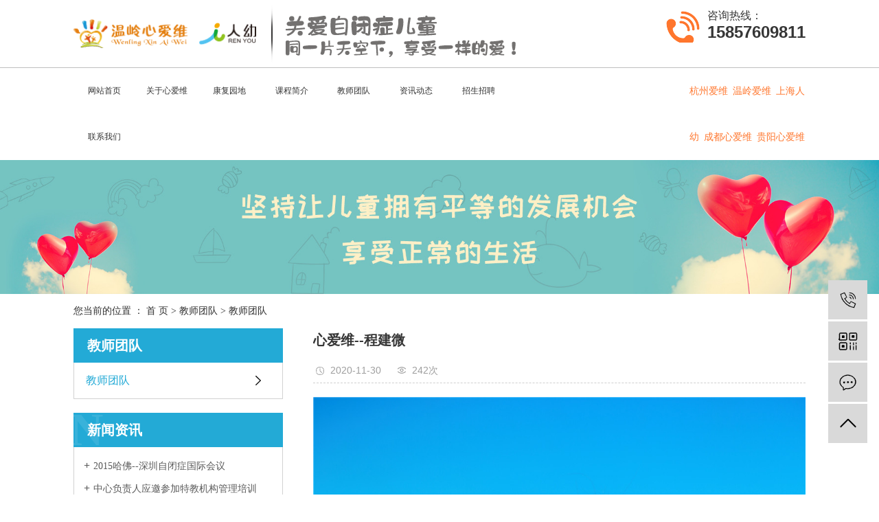

--- FILE ---
content_type: text/html;charset=utf-8
request_url: http://www.xawjy.cn/case/125.html
body_size: 8644
content:
<!DOCTYPE html>
<html lang="zh-CN">
<head>
    <meta charset="utf-8">
    <meta http-equiv="X-UA-Compatible" content="IE=edge">
    <title>台州小孩自闭症</title>
    <meta name="keywords" content="台州小孩自闭症,椒江自闭症机构,黄岩小孩自闭症"/>
    <meta name="description" content="台州小孩自闭症哪家好"/>
    <meta name="viewport" content="width=device-width, initial-scale=1, maximum-scale=1, user-scalable=no">
    <link rel="shortcut icon" type="image/x-icon" href="http://www.xawjy.cn/data/upload/201910/20191024170742_347.png"/>
    <link rel="stylesheet" href="http://www.xawjy.cn/template/default/assets/css/bootstrap.min.css">
    
<link rel="stylesheet" href="http://www.xawjy.cn/template/default/assets/css/owl.carousel.min.css">

    <link rel="stylesheet" href="http://www.xawjy.cn/template/default/assets/css/app.css">
    <link rel="stylesheet" href="http://www.xawjy.cn/template/default/assets/css/main.css">
    <script src="http://www.xawjy.cn/template/default/assets/js/jquery.min.js"></script>
    <script>
    var config = {
        homeUrl: 'http://www.xawjy.cn/',
                copyCode: 0,
        isVisitor: 0
    }
</script>
<script src="http://www.xawjy.cn/template/default/assets/js/app.js"></script>
<meta name="baidu-site-verification" content="nyKZ0pykO0" />
<meta name="360-site-verification" content="04bd65f4f21d7beda8db57e5d0462b7b" />
<meta name="sogou_site_verification" content="ptTD8fkf1z"/>
<script>
var _hmt = _hmt || [];
(function() {
  var hm = document.createElement("script");
  hm.src = "https://hm.baidu.com/hm.js?2b07b87db051b58040afd9a25dd3d2d0";
  var s = document.getElementsByTagName("script")[0]; 
  s.parentNode.insertBefore(hm, s);
})();
</script>

<script>
var _hmt = _hmt || [];
(function() {
  var hm = document.createElement("script");
  hm.src = "https://hm.baidu.com/hm.js?2b07b87db051b58040afd9a25dd3d2d0";
  var s = document.getElementsByTagName("script")[0]; 
  s.parentNode.insertBefore(hm, s);
})();
</script>

<script type='text/javascript'>
    (function(a, b, c, d, e, j, s) {
        a[d] = a[d] || function() {
            (a[d].a = a[d].a || []).push(arguments)
        };
        j = b.createElement(c),
            s = b.getElementsByTagName(c)[0];
        j.async = true;
        j.charset = 'UTF-8';
        j.src = 'https://static.meiqia.com/widget/loader.js';
        s.parentNode.insertBefore(j, s);
    })(window, document, 'script', '_MEIQIA');
    _MEIQIA('entId', 'c2d30ccd3400323ebee0b8c7aa903634');
</script></head>
<body>
<div class="xymob-head visible-sm visible-xs">
    <div class="xymob-head-box">
        <div class="xymob-logo">
            <h1><a href="http://www.xawjy.cn/"><img src="http://www.xawjy.cn/data/upload/201910/20191024133028_578.png" /></a></h1>
        </div>
        <div class="xymob-navbtn">
            <span></span>
        </div>
        <div class="xymob-search-btn"><i class="icon-font icon-search"></i></div>
    </div>

    <div class="xymob-menu">
        <div class="xymob-menu-box">
            <ul class="xymob-nav">
                                <li>
                    <a href="http://www.xawjy.cn/" >网站首页</a>
                                                                                </li>
                                <li>
                    <a href="http://www.xawjy.cn//about/" >关于心爱维<span class="creat"></span></a>
                                                                    <div class="xymob-menu-jt"><i class="icon-font icon-down"></i></div>
                        <ul class="xymob-sub-menu">
                                                        <li><a href="http://www.xawjy.cn//about_about/gsjj9f6.html" >心爱维简介</a></li>
                                                        <li><a href="http://www.xawjy.cn//about_about/zzry37f.html" >资质荣誉</a></li>
                                                        <li><a href="http://www.xawjy.cn/album/" >心爱维风采</a></li>
                                                    </ul>
                                                            </li>
                                <li>
                    <a href="http://www.xawjy.cn//product/" >康复园地<span class="creat"></span></a>
                                                                    <div class="xymob-menu-jt"><i class="icon-font icon-down"></i></div>
                        <ul class="xymob-sub-menu">
                                                        <li><a href="http://www.xawjy.cn//product/rszbz43c/" >认识自闭症</a></li>
                                                        <li><a href="http://www.xawjy.cn//product/pxff0b5/" >培训方法</a></li>
                                                        <li><a href="http://www.xawjy.cn//product/jcxz156/" >家长须知</a></li>
                                                    </ul>
                                                            </li>
                                <li>
                    <a href="http://www.xawjy.cn/about_ke/" >课程简介</a>
                                                                                                    <div class="xymob-menu-jt"><i class="icon-font icon-down"></i></div>
                            <ul class="xymob-sub-menu">
                                                        <li><a href="http://www.xawjy.cn/about_ke/PCI20sjyx.html" >PCI2.0社交游戏课程</a></li>
                                                        <li><a href="http://www.xawjy.cn/about_ke/PCI20hxjntt.html" >PCI2.0核心技能团体班课程</a></li>
                                                        <li><a href="http://www.xawjy.cn/about_ke/OTkc18e.html" >OT课程</a></li>
                                                        <li><a href="http://www.xawjy.cn/about_ke/zzlhzhxnke90.html" >专注力&综合学能课</a></li>
                                                        <li><a href="http://www.xawjy.cn/about_ke/gt.html" >个训课</a></li>
                                                        <li><a href="http://www.xawjy.cn/about_ke/st.html" >感统课</a></li>
                                                        <li><a href="http://www.xawjy.cn/about_ke/jx.html" >精细课</a></li>
                                                        <li><a href="http://www.xawjy.cn/about_ke/ml.html" >美劳课</a></li>
                                                        <li><a href="http://www.xawjy.cn/about_ke/gx.html" >个系课</a></li>
                                                        <li><a href="http://www.xawjy.cn/about_ke/yy.html" >语言课</a></li>
                                                        <li><a href="http://www.xawjy.cn/about_ke/rz.html" >认知课</a></li>
                                                        <li><a href="http://www.xawjy.cn/about_ke/sh.html" >生活课</a></li>
                                                        <li><a href="http://www.xawjy.cn/about_ke/yin.html" >音乐课</a></li>
                                                        <li><a href="http://www.xawjy.cn/about_ke/dn.html" >电脑课</a></li>
                                                        <li><a href="http://www.xawjy.cn/about_ke/yx.html" >游戏课</a></li>
                                                        </ul>
                                                                                        </li>
                                <li>
                    <a href="http://www.xawjy.cn//case/" >教师团队</a>
                                                                                </li>
                                <li>
                    <a href="http://www.xawjy.cn/news/" >资讯动态</a>
                                                                                                    <div class="xymob-menu-jt"><i class="icon-font icon-down"></i></div>
                            <ul class="xymob-sub-menu">
                                                        <li><a href="http://www.xawjy.cn/news/xwbd152/" >新闻报道</a></li>
                                                        <li><a href="http://www.xawjy.cn/news/gsxw83a/" >机构动态</a></li>
                                                        <li><a href="http://www.xawjy.cn/news/xyzxce5/" >行业资讯</a></li>
                                                        </ul>
                                                                                        </li>
                                <li>
                    <a href="http://www.xawjy.cn/about_zhao/" >招生招聘<span class="creat"></span></a>
                                                                    <div class="xymob-menu-jt"><i class="icon-font icon-down"></i></div>
                        <ul class="xymob-sub-menu">
                                                        <li><a href="http://www.xawjy.cn//about_zhao/zs.html" >招生</a></li>
                                                        <li><a href="http://www.xawjy.cn//about_zhao/zp.html" >招聘</a></li>
                                                    </ul>
                                                            </li>
                                <li>
                    <a href="http://www.xawjy.cn/about_contact/lxc2e.html" >联系我们</a>
                                                                                </li>
                
            </ul>
            <div class="xymob-dlbtn" style="display: none;">
                                <a href="http://www.xawjy.cn/login.php"><i class="icon-font icon-dl"></i>登 录</a>
                            </div>
        </div>
    </div>

    <div class="xymob-search">
        <div class="xymob-search-close-btn"><i class="icon-font icon-close"></i></div>
        <div class="xymob-search-box">
            <form method="get" name="formsearch" id="formsearch" action="http://www.xawjy.cn/search.php">
                <input type="text" name="wd" id="keyword" placeholder="请输入关键词搜索"/>
                <button type="submit" id="s_btn"><i class="icon-font"></i></button>
            </form>
        </div>
        <div class="xymob-seaerch-wz">
            <span>全站搜索</span>
            <a href="http://www.xawjy.cn/search.php?wd=%E5%B0%8F%E5%AD%A9%E8%87%AA%E9%97%AD%E7%97%87">小孩自闭症</a><a href="http://www.xawjy.cn/search.php?wd=%E8%87%AA%E9%97%AD%E7%97%87%E6%9C%BA%E6%9E%84">自闭症机构</a><a href="http://www.xawjy.cn/search.php?wd=%E8%87%AA%E9%97%AD%E7%97%87%E5%BA%B7%E5%A4%8D%E4%B8%AD%E5%BF%83">自闭症康复中心</a>
        </div>
    </div>
</div>
<div class="head" style="display: none;">
    <div class="w1200 clearfix">
        <div class="wel fl"></div>
        <div class="k1 fr">
            <a href="http://www.xawjy.cn/article/">企业分站</a> |
            <a href="http://www.xawjy.cn/sitemap/">网站地图</a> |
            <a href="http://www.xawjy.cn/rss.xml">RSS</a> |
            <a href="http://www.xawjy.cn/sitemap.xml">XML</a>
                    </div>
    </div>
</div>
<div class="x-header hidden-xs hidden-sm">
    <div class="container-fluid">
                <h1 class="x-logo"><a href="http://www.xawjy.cn/" ><img alt="小孩自闭症" src="http://www.xawjy.cn/data/upload/201910/20191028084636_843.png" /></a></h1>
        
        <div class="yu fl"><p><img src="/data/upload/201910/1571901136598866.png" title="台州自闭症康复中心" alt="台州自闭症康复中心" width="344" height="85" border="0" vspace="0" style="width: 344px; height: 85px;"/></p></div>

        <div class="x-header-right">
                        <p>咨询热线：</p><p><strong><span style="font-size: 24px; font-family: arial, helvetica, sans-serif;color:#363636">15857609811</span></strong></p>
        </div>
    </div>
</div>
<div class="container-fluid clearfix hidden-xs hidden-sm">
    <ul class="x-menu clearfix ">
        
                <li>
            <a href="http://www.xawjy.cn/" >网站首页</a>
                                                </li>
                <li>
            <a href="http://www.xawjy.cn//about/" >关于心爱维<span class="creat"></span></a>
                                            <ul class="x-sub-menu">
                                        <li><a href="http://www.xawjy.cn//about_about/gsjj9f6.html" >心爱维简介</a></li>
                                        <li><a href="http://www.xawjy.cn//about_about/zzry37f.html" >资质荣誉</a></li>
                                        <li><a href="http://www.xawjy.cn/album/" >心爱维风采</a></li>
                                    </ul>
                                    </li>
                <li>
            <a href="http://www.xawjy.cn//product/" >康复园地<span class="creat"></span></a>
                                            <ul class="x-sub-menu">
                                        <li><a href="http://www.xawjy.cn//product/rszbz43c/" >认识自闭症</a></li>
                                        <li><a href="http://www.xawjy.cn//product/pxff0b5/" >培训方法</a></li>
                                        <li><a href="http://www.xawjy.cn//product/jcxz156/" >家长须知</a></li>
                                    </ul>
                                    </li>
                <li>
            <a href="http://www.xawjy.cn/about_ke/" >课程简介</a>
                                                                    <ul class="x-sub-menu">
                                        <li><a href="http://www.xawjy.cn/about_ke/PCI20sjyx.html" >PCI2.0社交游戏课程</a></li>
                                        <li><a href="http://www.xawjy.cn/about_ke/PCI20hxjntt.html" >PCI2.0核心技能团体班课程</a></li>
                                        <li><a href="http://www.xawjy.cn/about_ke/OTkc18e.html" >OT课程</a></li>
                                        <li><a href="http://www.xawjy.cn/about_ke/zzlhzhxnke90.html" >专注力&综合学能课</a></li>
                                        <li><a href="http://www.xawjy.cn/about_ke/gt.html" >个训课</a></li>
                                        <li><a href="http://www.xawjy.cn/about_ke/st.html" >感统课</a></li>
                                        <li><a href="http://www.xawjy.cn/about_ke/jx.html" >精细课</a></li>
                                        <li><a href="http://www.xawjy.cn/about_ke/ml.html" >美劳课</a></li>
                                        <li><a href="http://www.xawjy.cn/about_ke/gx.html" >个系课</a></li>
                                        <li><a href="http://www.xawjy.cn/about_ke/yy.html" >语言课</a></li>
                                        <li><a href="http://www.xawjy.cn/about_ke/rz.html" >认知课</a></li>
                                        <li><a href="http://www.xawjy.cn/about_ke/sh.html" >生活课</a></li>
                                        <li><a href="http://www.xawjy.cn/about_ke/yin.html" >音乐课</a></li>
                                        <li><a href="http://www.xawjy.cn/about_ke/dn.html" >电脑课</a></li>
                                        <li><a href="http://www.xawjy.cn/about_ke/yx.html" >游戏课</a></li>
                                        </ul>
                                                        </li>
                <li>
            <a href="http://www.xawjy.cn//case/" >教师团队</a>
                                                </li>
                <li>
            <a href="http://www.xawjy.cn/news/" >资讯动态</a>
                                                                    <ul class="x-sub-menu">
                                        <li><a href="http://www.xawjy.cn/news/xwbd152/" >新闻报道</a></li>
                                        <li><a href="http://www.xawjy.cn/news/gsxw83a/" >机构动态</a></li>
                                        <li><a href="http://www.xawjy.cn/news/xyzxce5/" >行业资讯</a></li>
                                        </ul>
                                                        </li>
                <li>
            <a href="http://www.xawjy.cn/about_zhao/" >招生招聘<span class="creat"></span></a>
                                            <ul class="x-sub-menu">
                                        <li><a href="http://www.xawjy.cn//about_zhao/zs.html" >招生</a></li>
                                        <li><a href="http://www.xawjy.cn//about_zhao/zp.html" >招聘</a></li>
                                    </ul>
                                    </li>
                <li>
            <a href="http://www.xawjy.cn/about_contact/lxc2e.html" >联系我们</a>
                                                </li>
            </ul>
    <div class="hangzhou">
       
        <a href="http://www.zgawjy.cn/">杭州爱维</a>
        <a href="http://www.zgawjy.com/">温岭爱维</a>
        <a href="http://www.shry.cn/">上海人幼</a>
         <a href="http://www.xaw.net/list.asp?classid=33">成都心爱维</a>
         <a href="/about_guiyangx/gyxaw978.html">贵阳心爱维</a>
    </div>
</div>

<div class="page-banner">
        <img src="http://www.xawjy.cn/data/upload/201910/20191009101747_719.jpg" alt="小孩自闭症">
    </div>


<div class="page-position">
    <div class="container-fluid">
        您当前的位置 ：
        
	 <a href="http://www.xawjy.cn/">首 页</a> > <a href="http://www.xawjy.cn/case/">教师团队</a> > <a href="http://www.xawjy.cn/case/jstdaa4/">教师团队</a>

    </div>
</div>


<div class="page-wrap">
    <div class="container-fluid">
                
        <div class="page-wrap-left xymob-menu-click">
            <div class="xymob-left-close-btn"><i class="icon-font icon-close"></i></div>
            <div class="xypg-left">
                                <div class="xypg-left-box xypg-left-menu">
                    <div class="xypg-left-title">
                        <h3>教师团队</h3>
                    </div>
                    <div class="xypg-left-con">
                        
	<ul class="xypg-left-nav">
        <li data-id="1">
        <a href="http://www.xawjy.cn/case/jstdaa4/">教师团队</a>
        <div class="first-nav-btn"></div>
            </li>
    </ul>

                    </div>
                </div>

                                                <div class="xypg-left-box xypg-left-news">
                    <div class="xypg-left-title">
                        <h3>新闻资讯<span>News</span></h3>
                    </div>
                    <div class="xypg-left-con">
                        <ul class="latest-news">
                                                        <li><a href="http://www.xawjy.cn/news/461.html" title="2015哈佛--深圳自闭症国际会议">2015哈佛--深圳自闭症国际会议</a></li>
                                                        <li><a href="http://www.xawjy.cn/news/462.html" title="中心负责人应邀参加特教机构管理培训">中心负责人应邀参加特教机构管理培训</a></li>
                                                        <li><a href="http://www.xawjy.cn/news/471.html" title="爱维，感恩教师节，让自闭症儿童的未来更美好！">爱维，感恩教师节，让自闭症儿童的未来更美好！</a></li>
                                                        <li><a href="http://www.xawjy.cn/news/463.html" title="如何了解和帮助来自星星的孩子">如何了解和帮助来自星星的孩子</a></li>
                                                        <li><a href="http://www.xawjy.cn/news/464.html" title="“如何了解和帮助来自星星的孩子”公益讲座通知">“如何了解和帮助来自星星的孩子”公益讲座通知</a></li>
                                                        <li><a href="http://www.xawjy.cn/news/465.html" title="“如何了解和帮助‘来自星星的孩子’”公益讲座圆满举行">“如何了解和帮助‘来自星星的孩子’”公益讲座圆满举行</a></li>
                                                    </ul>
                    </div>
                </div>

                                                <div class="xypg-left-box xypg-left-keys" style="display:none">
                    <div class="xypg-left-title">
                        <h3>热门关键词<span>Key Word</span></h3>
                    </div>
                    <div class="xypg-left-con">
                        <ul class="hot-keys">
                                                        <li><a href="http://www.xawjy.cn/tag/杭州自闭症康复中心" title="杭州自闭症康复中心">杭州自闭症康复中心</a></li>
                                                        <li><a href="http://www.xawjy.cn/tag/温岭儿童自闭症机构" title="温岭儿童自闭症机构">温岭儿童自闭症机构</a></li>
                                                        <li><a href="http://www.xawjy.cn/tag/临海自闭症康复中心" title="临海自闭症康复中心">临海自闭症康复中心</a></li>
                                                        <li><a href="http://www.xawjy.cn/tag/自闭症康复中心" title="自闭症康复中心">自闭症康复中心</a></li>
                                                        <li><a href="http://www.xawjy.cn/tag/路桥自闭症机构" title="路桥自闭症机构">路桥自闭症机构</a></li>
                                                        <li><a href="http://www.xawjy.cn/tag/玉环自闭症康复中心" title="玉环自闭症康复中心">玉环自闭症康复中心</a></li>
                                                        <li><a href="http://www.xawjy.cn/tag/温岭专业自闭症机构" title="温岭专业自闭症机构">温岭专业自闭症机构</a></li>
                                                        <li><a href="http://www.xawjy.cn/tag/台州自闭症康复中心" title="台州自闭症康复中心">台州自闭症康复中心</a></li>
                                                        <li><a href="http://www.xawjy.cn/tag/黄岩自闭症康复中心" title="黄岩自闭症康复中心">黄岩自闭症康复中心</a></li>
                                                        <li><a href="http://www.xawjy.cn/tag/天台自闭症机构" title="天台自闭症机构">天台自闭症机构</a></li>
                                                        <li><a href="http://www.xawjy.cn/tag/天台自闭症康复中心" title="天台自闭症康复中心">天台自闭症康复中心</a></li>
                                                        <li><a href="http://www.xawjy.cn/tag/临海小孩自闭症治疗" title="临海小孩自闭症治疗">临海小孩自闭症治疗</a></li>
                                                    </ul>
                    </div>
                </div>

                <div class="xypg-left-box xypg-left-contact">
                    <div class="xypg-left-title">
                        <h3>联系我们<span>Contact Us</span></h3>
                    </div>
                    <div class="xypg-left-con">
                        <div class="page-wrap-contact">
                            <h4>温岭心爱维教育培训有限公司</h4>
                            <p><em>地&nbsp; &nbsp; 址：</em>浙江省温岭市太平街道南屏路</p><p>&nbsp; &nbsp; &nbsp; &nbsp; &nbsp; &nbsp; &nbsp; 486号三楼</p><p><em>联系人：</em></p><p>龚先生：13958617616&nbsp;</p><p>秀老师：15857609811</p><p><em>服务热线：</em>0576-81601008</p><p><em style="white-space: normal;"><em style="white-space: normal;">网&nbsp; &nbsp; 址</em>：</em>www.xawjy.cn</p><p><em style="white-space: normal;"><em style="white-space: normal;">邮<em style="white-space: normal;">&nbsp; &nbsp;&nbsp;</em>箱</em>：</em>gongpx@sina.com</p><p><br/></p>
                        </div>
                    </div>
                </div>

                <div class="page-message-img">
                    <a href="http://www.xawjy.cn/inquiry/"><img src="http://www.xawjy.cn/" alt=""></a>
                </div>
            </div>
        </div>
        

                
        <div class="page-wrap-right">
            <div class="xypg-right-content">
                
	<!-- 案例详细 -->
<div class="xypg-case-detail">
	<h1 class="xypg-detail-title">心爱维--程建微</h1>

	<div class="xypg-detail-info-bar">
		<div class="detail-info-time"><i class="icon-font icon-shijian"></i>2020-11-30</div>
		<div class="detail-info-numbers"><i class="icon-font icon-chakan"></i><script src="http://www.xawjy.cn/source/include/browse.php?model=case&id=125"></script>次</div>
			</div>

	<div class="main-img"><img src="http://www.xawjy.cn/data/upload/202012/20201202083920_355.jpg" alt="心爱维--程建微" /></div>

	<div class="xypg-detail-con-title">
		<span>详细介绍：</span>
	</div>
	<div class="xypg-detail-con"><p><strong><span style="font-family: 宋体;font-size: 16px"><span style="font-family:宋体">&nbsp; &nbsp; 女，大专学历。已取得</span></span></strong><strong><span style="font-family: 宋体;font-size: 16px"><span style="font-family:宋体">孤独症儿童康复教育人员上岗证书</span></span></strong><strong><span style="font-family: 宋体;font-size: 16px"><span style="font-family:宋体">。孩子，是爱的延续和家庭的希望，都是d一w二的可爱天使。我愿尽自己z大的努力来帮助孩子们，让他们的童年充满欢声笑语。</span></span></strong></p></div>

	<div class="xypg-detail-tags">
		<div class="tags-title">
			<h3>标签</h3>
			<div class="baidu-share">
				<!-- Baidu Button BEGIN -->
				<div class="bdsharebuttonbox">
					<a href="#" class="bds_more" data-cmd="more"></a>
					<a href="#" class="bds_tsina" data-cmd="tsina" title="分享到新浪微博"></a>
					<a href="#" class="bds_weixin" data-cmd="weixin" title="分享到微信"></a>
					<a href="#" class="bds_sqq" data-cmd="sqq" title="分享到QQ好友"></a>
					<a href="#" class="bds_isohu" data-cmd="isohu" title="分享到我的搜狐"></a>
					<a href="#" class="bds_tqq" data-cmd="tqq" title="分享到腾讯微博"></a>
					<a href="#" class="bds_fbook" data-cmd="fbook" title="分享到Facebook"></a>
				</div>
				<script>window._bd_share_config={"common":{"bdSnsKey":{},"bdText":"","bdMini":"2","bdMiniList":false,"bdPic":"","bdStyle":"1","bdSize":"16"},"share":{}};with(document)0[(getElementsByTagName('head')[0]||body).appendChild(createElement('script')).src='http://bdimg.share.baidu.com/static/api/js/share.js?v=89860593.js?cdnversion='+~(-new Date()/36e5)];</script>
				<!-- Baidu Button END -->
			</div>
		</div>
		<div class="tags-content"><a href="http://www.xawjy.cn/tag/%E5%8F%B0%E5%B7%9E%E5%B0%8F%E5%AD%A9%E8%87%AA%E9%97%AD%E7%97%87">台州小孩自闭症</a>,<a href="http://www.xawjy.cn/tag/%E6%A4%92%E6%B1%9F%E8%87%AA%E9%97%AD%E7%97%87%E6%9C%BA%E6%9E%84">椒江自闭症机构</a>,<a href="http://www.xawjy.cn/tag/%E9%BB%84%E5%B2%A9%E5%B0%8F%E5%AD%A9%E8%87%AA%E9%97%AD%E7%97%87">黄岩小孩自闭症</a></div>
	</div>

	<div class="xypg-detail-pn">
		<div><b>上一篇：</b><a href="http://www.xawjy.cn/case/152.html">心爱维-黄芳芳</a><span>2022-04-20</span></div>
		<div><b>下一篇：</b><a href="http://www.xawjy.cn/case/100.html">心爱维--赵倩</a><span>2019-09-29</span></div>
	</div>

</div>
    <!-- 相关产品和相关新闻 -->
<div class="xypg-relate">

    <div class="relate-product" style="display:none">
        <h4 class="relate-title"><span>相关产品</span></h4>

        <div class="relate-product-slick owl-carousel">
                        <a href="http://www.xawjy.cn/product/720.html" title="认识视觉">
                <span class="img"><img src="http://www.xawjy.cn/data/upload/201910/thumb_20191011082240_966.jpg" alt="认识视觉"/></span>
                <p>认识视觉</p>
            </a>
                        <a href="http://www.xawjy.cn/product/715.html" title="自闭症患儿的家庭训练原则">
                <span class="img"><img src="http://www.xawjy.cn/data/upload/201910/thumb_20191011082407_161.jpg" alt="自闭症患儿的家庭训练原则"/></span>
                <p>自闭症患儿的家庭训练原则</p>
            </a>
                        <a href="http://www.xawjy.cn/product/711.html" title="当孩子被诊断为自闭症，作为家长应该怎么办？">
                <span class="img"><img src="http://www.xawjy.cn/data/upload/201910/thumb_20191011082455_726.jpg" alt="当孩子被诊断为自闭症，作为家长应该怎么办？"/></span>
                <p>当孩子被诊断为自闭症，作为家长应该怎么办？</p>
            </a>
                        <a href="http://www.xawjy.cn/product/721.html" title="认识触觉">
                <span class="img"><img src="http://www.xawjy.cn/data/upload/201910/thumb_20191011082214_253.jpg" alt="认识触觉"/></span>
                <p>认识触觉</p>
            </a>
                        <a href="http://www.xawjy.cn/product/706.html" title="DSM-5中关于自闭症的知识">
                <span class="img"><img src="http://www.xawjy.cn/data/upload/201910/thumb_20191011082554_367.jpg" alt="DSM-5中关于自闭症的知识"/></span>
                <p>DSM-5中关于自闭症的知识</p>
            </a>
                    </div>

    </div>

    <div class="relate-news">
        <h4 class="relate-title"><span>相关新闻</span></h4>

        <ul class="clearfix relate-news-list">
                        <li>
                <a href="http://www.xawjy.cn/news/644.html" title="感统失调的表现">感统失调的表现</a>
                <span>2020-07-07</span>
            </li>
                        <li>
                <a href="http://www.xawjy.cn/news/635.html" title="真急人，两岁了还不会说话">真急人，两岁了还不会说话</a>
                <span>2020-06-13</span>
            </li>
                        <li>
                <a href="http://www.xawjy.cn/news/620.html" title="自闭症有哪些表现？">自闭症有哪些表现？</a>
                <span>2020-04-24</span>
            </li>
                        <li>
                <a href="http://www.xawjy.cn/news/651.html" title="自闭症的临床体现有哪些">自闭症的临床体现有哪些</a>
                <span>2022-04-03</span>
            </li>
                        <li>
                <a href="http://www.xawjy.cn/news/641.html" title="孩子发育迟缓怎么办">孩子发育迟缓怎么办</a>
                <span>2020-06-26</span>
            </li>
                        <li>
                <a href="http://www.xawjy.cn/news/646.html" title="面对自闭症儿童，家长如何调整心态？">面对自闭症儿童，家长如何调整心态？</a>
                <span>2020-08-15</span>
            </li>
                        <li>
                <a href="http://www.xawjy.cn/news/621.html" title="自闭症儿童语言训练的三大必经阶段">自闭症儿童语言训练的三大必经阶段</a>
                <span>2020-04-25</span>
            </li>
                        <li>
                <a href="http://www.xawjy.cn/news/634.html" title="怎样提高自闭症儿童语言训练效率">怎样提高自闭症儿童语言训练效率</a>
                <span>2020-06-06</span>
            </li>
                        <li>
                <a href="http://www.xawjy.cn/news/625.html" title="及时发现不良情绪，避免自闭症威胁到您的健康">及时发现不良情绪，避免自闭症威胁到您的健康</a>
                <span>2020-05-08</span>
            </li>
                        <li>
                <a href="http://www.xawjy.cn/news/660.html" title="怎样改善自闭症儿童情绪">怎样改善自闭症儿童情绪</a>
                <span>2022-06-11</span>
            </li>
                    </ul>
    </div>

</div>

            </div>
                    </div>
        

                
        <div class="page-mob-tool">
            <ul>
                <li class="xymob-page-navbtn"><i class="icon-font icon-dots-horizontal"></i></li>
                <li class="xymob-page-backtop"><i class="icon-font icon-top"></i></li>
            </ul>
        </div>
        
    </div>
</div>


<div class="foot">
	<div class="container-fluid clearfix">			
		<div class="col-md-6 col-sm-12 hidden-xs">
			<div class="x-layout-menu clearfix">
				<dl>
					<dt>关于心爱维</dt>
										<dd><a href="http://www.xawjy.cn/about_about/gsjj9f6.html">心爱维简介</a></dd>
										<dd><a href="http://www.xawjy.cn/about_about/zzry37f.html">资质荣誉</a></dd>
										<dd><a href="/album/">心爱维风采</a></dd>
										<dd><a href="http://www.xawjy.cn/about_about/shxawb8b.html">上海心爱维（上海人幼）</a></dd>
										<dd><a href="http://www.xawjy.cn/about_about/hzxawhzry97e.html">杭州心爱维（杭州人幼）</a></dd>
										<dd><a href="http://www.xawjy.cn/about_about/wlxawtzryfb0.html">温岭心爱维（台州人幼）</a></dd>
										<dd><a href="http://www.xaw.net/list.asp?classid=33">成都心爱维（成都人幼）</a></dd>
										<dd><a href="http://www.xawjy.cn/about_guiyangx/gyxaw978.html">贵阳心爱维（贵阳人幼）</a></dd>
									</dl>
				<dl>
					<dt>康复园地</dt>
										<dd><a href="http://www.xawjy.cn/product/rszbz43c/">认识自闭症</a></dd>
										<dd><a href="http://www.xawjy.cn/product/pxff0b5/">培训方法</a></dd>
										<dd><a href="http://www.xawjy.cn/product/jcxz156/">家长须知</a></dd>
									</dl>
				<dl>
					<dt>课程简介</dt>
										<dd><a href="http://www.xawjy.cn/about_ke/PCI20sjyx.html">PCI2.0社交游戏课程</a></dd>
										<dd><a href="http://www.xawjy.cn/about_ke/PCI20hxjntt.html">PCI2.0核心技能团体班课程</a></dd>
										<dd><a href="http://www.xawjy.cn/about_ke/OTkc18e.html">OT课程</a></dd>
										<dd><a href="http://www.xawjy.cn/about_ke/zzlhzhxnke90.html">专注力&综合学能课</a></dd>
										<dd><a href="http://www.xawjy.cn/about_ke/gt.html">个训课</a></dd>
										<dd><a href="http://www.xawjy.cn/about_ke/st.html">感统课</a></dd>
										<dd><a href="http://www.xawjy.cn/about_ke/jx.html">精细课</a></dd>
										<dd><a href="http://www.xawjy.cn/about_ke/ml.html">美劳课</a></dd>
										<dd><a href="http://www.xawjy.cn/about_ke/gx.html">个系课</a></dd>
										<dd><a href="http://www.xawjy.cn/about_ke/yy.html">语言课</a></dd>
										<dd><a href="http://www.xawjy.cn/about_ke/rz.html">认知课</a></dd>
										<dd><a href="http://www.xawjy.cn/about_ke/sh.html">生活课</a></dd>
										<dd><a href="http://www.xawjy.cn/about_ke/yin.html">音乐课</a></dd>
										<dd><a href="http://www.xawjy.cn/about_ke/dn.html">电脑课</a></dd>
										<dd><a href="http://www.xawjy.cn/about_ke/yx.html">游戏课</a></dd>
									</dl>
				<dl>
					<dt>资讯动态</dt>
										<dd><a href="http://www.xawjy.cn/news/xwbd152/">新闻报道</a></dd>
										<dd><a href="http://www.xawjy.cn/news/gsxw83a/">机构动态</a></dd>
										<dd><a href="http://www.xawjy.cn/news/xyzxce5/">行业资讯</a></dd>
									</dl>
				<dl>
					<dt>联系我们</dt>
										<dd><a href="http://www.xawjy.cn/about_contact/lxc2e.html">联系我们</a></dd>
									</dl>
			</div>
		</div>
		<div class="col-md-3  col-sm-12">
			<div class="x-layout-contact" style="margin-left:16%;">
				<p>地&nbsp; &nbsp; &nbsp; &nbsp;址：浙江省温岭市太平街道南屏路486号三楼</p><p>联&nbsp; 系&nbsp; 人：</p><p>龚 先 生 ：13958617616&nbsp; &nbsp; &nbsp; 邮&nbsp; &nbsp; &nbsp; &nbsp;箱：gongpx@sina.com</p><p>秀 老 师 ：15857609811<span style="white-space:pre"></span></p><p>服 务 热 线：0576-81601008<span style="white-space:pre"></span></p><p>网&nbsp; &nbsp; &nbsp; &nbsp;址：www.xawjy.cn</p><p><br/></p>
			</div>
		</div>
		<div class="col-md-2 col-sm-12  hidden-xs fr">
			<div class="x-layout-ewm">
				<p><br/></p><img title="1574170064207229.jpg" alt="心爱维公众号二维码.jpg" src="/data/upload/201911/1574170064207229.jpg"/>
			</div>
		</div>
	</div>
	<div class="container-fluid hidden-xs">
		<div class="ff_link">
			友情链接：
					</div>
	</div>
</div>

<div class="x-footer">
	<div class="container-fluid">
				<div class="x-copyright">Copyright © 温岭心爱维教育培训有限公司   All rights reserved 备案号：<a href="http://beian.miit.gov.cn/" target="_blank">浙ICP备19040632号</a>  主要从事于<a href="http://www.xawjy.cn/search.php?wd=小孩自闭症">小孩自闭症</a>,<a href="http://www.xawjy.cn/search.php?wd=自闭症机构">自闭症机构</a>,<a href="http://www.xawjy.cn/search.php?wd=自闭症康复中心">自闭症康复中心</a>, 欢迎来电咨询！    <span class="jszc">服务支持：<a href="http://www.tzyisou.com" target='_blank'>台州易搜网络</a></span></div>
				<div class="x-seo">
			<a href="http://www.xawjy.cn/article/">企业分站</a> |
			<a href="http://www.xawjy.cn/sitemap/">网站地图</a> |
			<a href="http://www.xawjy.cn/rss.xml">RSS</a> |
			<a href="http://www.xawjy.cn/sitemap.xml">XML</a>
					</div>
	</div>
</div>

<!-- 右侧客服 -->
<!-- 侧边工具栏 -->
<div id="toolbar">
    <ul>
                <li><a href="javascript:;">
            <span class="icon-font icon-phone"></span>
            <span class="wz">13958617616</span>
        </a></li>
        <li class="ewm">
            <span class="icon-font icon-ewm"></span>
                        <div class="ewm-box"><img src="http://www.xawjy.cn/data/upload/201911/20191104084334_154.jpg" alt="二维码" /></div>
                    </li>
        <li><a href="http://www.xawjy.cn/inquiry/">
            <span class="icon-font icon-message"></span>
            <span class="wz">在线留言</span>
        </a></li>
        <li class="backtop"><span class="icon-font icon-top"></span></li>
    </ul>
</div>

<script>
    $(function () {
        // 返回顶部
        app.backTop("#toolbar .backtop",300);
        var imgUrl = 'http://www.xawjy.cn/';
        if($(".ewm-box img").attr('src') == imgUrl ) {
            $(".ewm-box").remove();
        }
    })
</script>



<script src="http://www.xawjy.cn/template/default/assets/js/main.js"></script>


<script src="http://www.xawjy.cn/template/default/assets/js/owl.carousel.min.js"></script>
<script>
    // 案例详情页面高亮
    var curID = '1';
    $(".xypg-left-nav li").each(function () {
        var dataID = $(this).data('id');
        if(dataID == curID) {
            $(this).addClass('clicked');
        }
    });
</script>

</body>
</html>


--- FILE ---
content_type: text/html;charset=utf-8
request_url: http://www.xawjy.cn/source/include/browse.php?model=case&id=125
body_size: 53
content:
document.write('242');

--- FILE ---
content_type: text/css
request_url: http://www.xawjy.cn/template/default/assets/css/main.css
body_size: 9464
content:
.clearfix:after{content: ".";display: block;height: 0;clear: both;overflow: hidden;visibility: hidden;}
.clearfix{zoom:1}
.clearboth{height:0px;line-height:0px;overflow:hidden;clear:both;font-size:0px;}
li{list-style: none;}
.fl{float:left;}
.fr{float:right;}
p{margin:0 0 0 0;}

.yu{background:url(../images/shu.png)no-repeat left;padding-left: 2%;color: #737170;font-size: 27px;line-height: 98px;margin-left: 2%;width: 47%;overflow: hidden;height: 98px;}

.hangzhou{float: right;height: 67px;line-height: 67px;width: 36%;text-align: center;color: #ff762d;font-size: 22px;}
.hangzhou a:last-child{margin-right: 0%;}
.hangzhou a{color: #ff762d;margin-right:2%;}
@media (max-width:1440px) {
    .hangzhou{width: 16%;text-align: center;color: #ff762d;font-size: 14px;}
}



/**/
.fenzhan{ width:100%; margin:20px auto 0px auto;height: auto; display:block; overflow:hidden;}
.fenzhan span{ color:#FFF; font-weight:bold; font-size:28px; display:block; text-align:center;}
.fenzhan span a{ color:#FFF;}
.fenzhan p{ text-align:center;}
.fenzhan .sp1{ margin:40px 0 20px 0;}
.fenzhan .p1{ margin-bottom:40px;}
.fenzhan .sp2{ margin:21px 0 50px 0;}
.fenzhan .p2{ margin-top:30px;}
.fenzhan_gridCell_0{width: 20%; margin:0px;background-color: rgba(168, 204, 32, 1);}
.fenzhan_gridCell_1{width: 20%; margin:0px;background-color: rgba(255, 178, 82, 1);}
.fenzhan_gridCell_2{width: 20%; margin:0px;background-color: rgba(61, 186, 44, 1);}
.fenzhan_gridCell_3{width: 20%; margin:0px;background-color: rgba(255, 204, 75, 1);}
.fenzhan_gridCell_4{width: 20%; margin:0px;background-color:  rgba(61, 186, 44, 1);}
.fenzhan_gridCell_5{width: 20%; margin:0px;background-color: rgba(168, 204, 32, 1)}
.fenzhan .imgdou img:hover {
	-webkit-animation:sucaijiayuan 1s .1s ease both;
	-moz-animation:tada 1s .1s ease both;
}
@-webkit-keyframes sucaijiayuan {
	0% {
	-webkit-transform:scale(1)
}
10%,20% {
	-webkit-transform:scale(0.8) rotate(-2deg)
}
30%,50%,70%,90% {
	-webkit-transform:scale(1.1) rotate(2deg)
}
40%,60%,80% {
	-webkit-transform:scale(1.1) rotate(-2deg)
}
100% {
	-webkit-transform:scale(1) rotate(0)
}
}
.jump img:hover {
    animation: myfirst 0.5s ease both;    
}

@keyframes myfirst {
    0% {
        transform: translate(0px, 0px);
    }
    50% {
        transform: translate(0px, -9px);
    }
    100% {
        transform: translate(0px, 0px);
    }
}


@media (max-width:768px){
    .fenzhan_gridCell_0,
    .fenzhan_gridCell_1,
    .fenzhan_gridCell_3,
    .fenzhan_gridCell_4,
    .fenzhan_gridCell_5{
        width:100%;
    }
}




/* */
.box1{
	background: url(../images/bj1.png)no-repeat center top;
	background-size: 100% 80px;
	padding-top: 6%;
	overflow:hidden;
}
.biaoti{
	text-align:center;
	color: #666;
	font-size: 14px;
}
.biaoti h3{
	width: 15%;
	margin:0 auto 8px;
	background: url(../images/tit.png)no-repeat;
	background-size: 100% 100%;
	height: 70px;
	line-height:60px;
	font-weight: bold;
	text-indent: -1%;
	color: #ff762d;
	font-size: 1.8em;
}
.box1-cont{
	margin-top: 5%;
	position: relative;
}
.box1-cont .banner-item{
	margin:0 2%;
	text-align: center;
}
.box1-cont .banner-item a{
	display: block;
	width: 100%;
	border:6px solid #00b0eb;
	border-radius: 20px;
	overflow: hidden;
}
.box1-cont .banner-item a img{
	width: 100%;
}
.box1-cont .banner-item span{
	display: block;
	color: #5a5a5a;
	font-size: 14px;
	margin-top:4%;
}
.box1-cont .owl-prev{
	display: block;
	width: 2vw;
	height: 60px;
	background: url(../images/left.png)no-repeat!important;
	background-size: 100% 100%!important;
	position: absolute;
	top:50%;
	margin-top: -50px;
	left:-1.9%;
	text-indent: -99px;
	overflow: hidden;
	outline: none;
}
.box1-cont .owl-next{
	display: block;
	width: 2vw;
	height: 60px;
	background: url(../images/right.png)no-repeat!important;
	background-size: 100% 100%!important;
	position: absolute;
	top:50%;
	margin-top: -50px;
	right:-1.9%;
	text-indent: -99px;
	overflow: hidden;
	outline: none;
}

/* */
.box2{
	background: url(../images/bj2.png)no-repeat center;
	background-size: 100% 100%;
	padding:12% 0 8%;
	margin-top: 5vh;
	overflow:hidden;
}
.abimg{
	float: left;
	width: 46%;
	margin-left: 5%;
}
.abimg img{
	width: 100%;
}
.ab-ri{
	width: 45%;
	float: right;
	margin-right: 2%;
}
.ab-ri h3{
	color: #01b0eb;
	font-size: 36px;
	font-weight: bold;
	line-height: 2
}
.ab-ri .cont{
	color: #41413b;
	font-size: 14px;
	line-height: 30px;
	text-align: justify;
	margin-top: 1%;
	height: 23vh;
	overflow: hidden;
}
.ab-ri  a{
	display: block;
	width: 99px;
	height: 40px;
	line-height: 40px;
	border-radius: 5px;
	text-align:center;
	background:#00b0eb;
	color: #fff;
	font-size: 14px;
	box-shadow: 2px 3px 7px 0px rgba(166, 59, 3, 0.44);
}


/* */
.box3{
	background:url(../images/bj3.png)no-repeat center;
	background-size: 100% 100%;
	margin-top: 1px;
	padding-bottom:10px;
	overflow:hidden;
}

.box3-cont{
	width: 100%;
	margin-top: 3%;
}
.box3-cont .banner-item{
	margin:0 2%;
	text-align: center;
}
.box3-cont .banner-item a{
	display: block;
	position: relative;
	box-shadow: 2px 3px 7px 0px rgba(0, 0, 0, 0.44);
}
.box3-cont .banner-item a img{
	width: 100%;
}
.box3-cont .banner-item a .cont{
	position: absolute;
	top:0;
	left:0;
	width: 100%;
	height: 100%;
	background:#00b0eb;
	text-align: left;
	padding: 8vh 12% 0;
	color: #fff;
	font-size: 14px;
	line-height: 20px;
	text-align: justify;
	opacity: 0;
	overflow: hidden;
}
.box3-cont .banner-item:hover a .cont{
	opacity: 1
}
.box3-cont .banner-item h3{
	color: #272727;
	font-weight: bold;
	font-size: 16px;
	padding-top:5%;
}
.box3-cont .owl-nav{
	text-align: center;
	margin-top:1%;
}
.box3-cont .owl-prev{
	display: inline-block;
	width: 3vw;
	height: 3vw;
	background: url(../images/left1.png)no-repeat!important;
	background-size: 100% 100%!important;
	text-indent: -99px;
	overflow: hidden;
	outline: none;
	margin-right: 0.5%;
	border-radius: 50%;
	box-shadow: 2px 3px 7px 0px rgba(0, 0, 0, 0.44);
}
.box3-cont .owl-next{
	display: inline-block;
	width: 3vw;
	height: 3vw;
	background: url(../images/right1.png)no-repeat!important;
	background-size: 100% 100%!important;
	text-indent: -99px;
	overflow: hidden;
	outline: none;
	margin-left: 0.5%;
	border-radius: 50%;
	box-shadow: 2px 3px 7px 0px rgba(0, 0, 0, 0.44);
}

/* */
.xin{
	margin-top: 10vh;
	overflow:hidden;
	padding-bottom:10px;
}
.sortt{
	text-align: center;
	margin-top: 3%;
}
.sortt li{
	display: inline-block;
	width: 12%;
	height: 35px;
	line-height: 33px;
	border:1px solid #ccc;
	margin:0 0.2%;
	overflow: hidden;
}
.sortt li a{
	color: #000;
	font-size: 14px;
	opacity: 0.8;
}
.sortt li.cur{
	background: #ff762d
}
.sortt li.cur a{
	color: #fff;
}
.ttz{display:none;}
.news_list1{
	margin-top: 2%;
}
.news_list1 li{
	float: left;
	border-radius: 20px;
	overflow: hidden;
	width: 24.2%;
	margin-right: 1%;
	background: #fff;
	box-shadow: 2px 3px 7px 0px rgba(0, 0, 0, 0.35);
}
.news_list1 li:nth-child(4){
	margin-right: 0
}
.news_list1 li .cont{
	padding:8% 8% 0;
}
.news_list1 li .cont h3{
	color: #161616;
	line-height: 40px;
	height: 40px;
	overflow: hidden;
	font-size: 16px;
	font-weight: bold;
	text-align:center;
}
.news_list1 li .cont p{
	margin-top: 2%;
	color: #787878;
	font-size: 14px;
	line-height: 24px;
}
.news_list1 li .cont span{
	position: relative;
	color: #787878;
	font-size: 14px;
	display: block;
	margin-top: 10px;
	height: 30px;
	line-height: 30px;
}
.news_list1 li .cont span i{
	position: absolute;
	right: 0;
	top:12px;
	display: inline-block;
	width: 20px;
	height: 6px;
	background: url(../images/x1.png)no-repeat;
	background-size: 100% 100%;
}
.news_list1 li .img{
	margin-top: 4%;
}
.news_list1 li .img img{
	width: 100%;
}
.news_list1 li:hover h3{
	color: #ff762d
}
.news_list1 li:hover .cont span i{
	background: url(../images/x2.png)no-repeat;
	background-size: 100% 100%;
}


/* */
.foot{
	background: url(../images/bj4.png)no-repeat;
	background-size: 100% 100%;
	margin-top: 4%;
	padding:7% 0 2%;
	overflow:hidden;
}

.ff_link{
	margin-top: 5px;
	height: 30px;
	line-height: 30px;
	color: #000;
	font-size: 12px;
}
.ff_link a{
	display: inline-block;
	margin-right: 5px;
}

@media(max-width: 1300px){
    
    .yu{
        font-size:17px;
    }
    
    .x-menu > li > a{
        font-size:12px;
    }
    
	.biaoti h3{
		width: 20%;
		font-size:20px;
	}
	.ab-ri h3{
		line-height: 1;
	}

	.box3-cont .banner-item a .cont{
		padding: 3vh 5% 0;
		font-size:12px;
	}
	.box3-cont .banner-item a .cont p{
	    height:11vh;
	    overflow:hidden;
	}

	.xin{
		margin-top: 5vh;
	}

	.x-layout-ewm{
		display: none;
	}
	.x-layout-menu{
		width: 135%;
	}
	.x-layout-menu dl{
		width: 16%;
	}
	.x-layout-menu dl:first-child{
		margin-right: 3%;
	}
	.x-layout-contact{
		width: 170%;
	}

	.x-copyright,.x-seo{
		float: none;
		text-align: center;
	}

}


@media(max-width: 768px){
	.box1{
		background-size: 100% 30px;
	}
	.biaoti h3{
		width: 45%;
		font-size: 18px;
		height: 40px;
		line-height: 35px;
	}

	.box2{
		background-size: cover;
		padding-bottom: 15%;
		margin-top: 0;
	}
	.abimg{
		margin-left: 0;
		width: 100%;
	}
	.ab-ri{
		width: 100%;
		margin-right: 0;
		margin-top: 10px;
	}
	.ab-ri h3{
		font-size: 24px;
	}
	.ab-ri .cont{
		height: auto;
	}

	.sortt li{
		width: 45%;
	}

	.news_list1 li{
		width: 100%;
		margin-right: 0;
		margin-top: 10px;
	}
	
	.news_list1 li p{
		height: 12vh;
		overflow: hidden;
	}

	.foot{
		background-size: cover;
		padding-top: 10%;
	}
	.x-layout-contact{
		margin-left: 0!important;
		width:100%;
	}
}